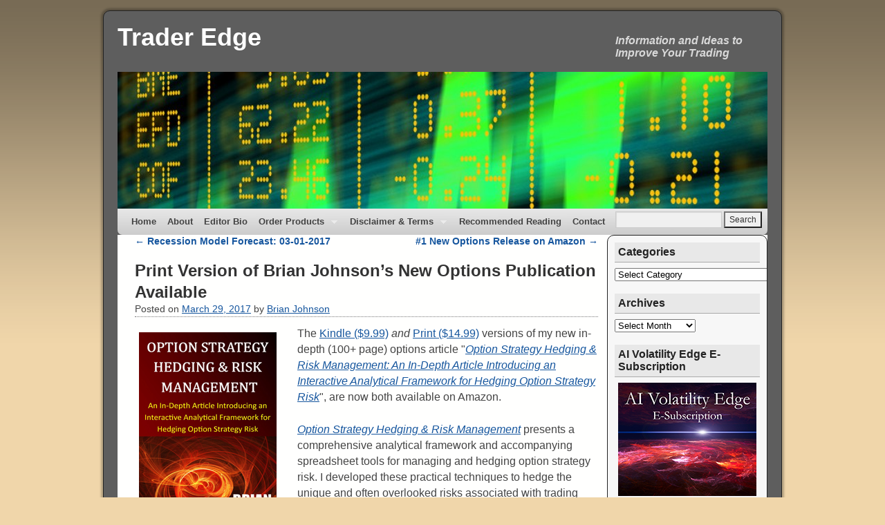

--- FILE ---
content_type: text/html; charset=UTF-8
request_url: https://traderedge.net/2017/03/29/print-version-of-brian-johnsons-new-options-publication-available-2/
body_size: 13227
content:
<!DOCTYPE html>
<html lang="en">
<head>
<meta charset="UTF-8" />
<title>Print Version of Brian Johnson&#8217;s New Options Publication Available | Trader Edge</title>
<link rel="profile" href="https://gmpg.org/xfn/11" />
<link rel="stylesheet" type="text/css" media="all" href="https://traderedge.net/wp-content/themes/weaver/style.css" />
<link rel="pingback" href="https://traderedge.net/xmlrpc.php" />
<link rel='dns-prefetch' href='//s.w.org' />
<link rel="alternate" type="application/rss+xml" title="Trader Edge &raquo; Feed" href="https://traderedge.net/feed/" />
<link rel="alternate" type="application/rss+xml" title="Trader Edge &raquo; Comments Feed" href="https://traderedge.net/comments/feed/" />
<link rel="alternate" type="application/rss+xml" title="Trader Edge &raquo; Print Version of Brian Johnson&#8217;s New Options Publication Available Comments Feed" href="https://traderedge.net/2017/03/29/print-version-of-brian-johnsons-new-options-publication-available-2/feed/" />
<!-- This site uses the Google Analytics by MonsterInsights plugin v7.13.0 - Using Analytics tracking - https://www.monsterinsights.com/ -->
<script type="text/javascript" data-cfasync="false">
    (window.gaDevIds=window.gaDevIds||[]).push("dZGIzZG");
	var mi_version         = '7.13.0';
	var mi_track_user      = true;
	var mi_no_track_reason = '';
	
	var disableStr = 'ga-disable-UA-30342491-1';

	/* Function to detect opted out users */
	function __gaTrackerIsOptedOut() {
		return document.cookie.indexOf(disableStr + '=true') > -1;
	}

	/* Disable tracking if the opt-out cookie exists. */
	if ( __gaTrackerIsOptedOut() ) {
		window[disableStr] = true;
	}

	/* Opt-out function */
	function __gaTrackerOptout() {
	  document.cookie = disableStr + '=true; expires=Thu, 31 Dec 2099 23:59:59 UTC; path=/';
	  window[disableStr] = true;
	}

	if ( 'undefined' === typeof gaOptout ) {
		function gaOptout() {
			__gaTrackerOptout();
		}
	}
	
	if ( mi_track_user ) {
		(function(i,s,o,g,r,a,m){i['GoogleAnalyticsObject']=r;i[r]=i[r]||function(){
			(i[r].q=i[r].q||[]).push(arguments)},i[r].l=1*new Date();a=s.createElement(o),
			m=s.getElementsByTagName(o)[0];a.async=1;a.src=g;m.parentNode.insertBefore(a,m)
		})(window,document,'script','//www.google-analytics.com/analytics.js','__gaTracker');

		__gaTracker('create', 'UA-30342491-1', 'auto');
		__gaTracker('set', 'forceSSL', true);
		__gaTracker('send','pageview');
	} else {
		console.log( "" );
		(function() {
			/* https://developers.google.com/analytics/devguides/collection/analyticsjs/ */
			var noopfn = function() {
				return null;
			};
			var noopnullfn = function() {
				return null;
			};
			var Tracker = function() {
				return null;
			};
			var p = Tracker.prototype;
			p.get = noopfn;
			p.set = noopfn;
			p.send = noopfn;
			var __gaTracker = function() {
				var len = arguments.length;
				if ( len === 0 ) {
					return;
				}
				var f = arguments[len-1];
				if ( typeof f !== 'object' || f === null || typeof f.hitCallback !== 'function' ) {
					console.log( 'Not running function __gaTracker(' + arguments[0] + " ....) because you are not being tracked. " + mi_no_track_reason );
					return;
				}
				try {
					f.hitCallback();
				} catch (ex) {

				}
			};
			__gaTracker.create = function() {
				return new Tracker();
			};
			__gaTracker.getByName = noopnullfn;
			__gaTracker.getAll = function() {
				return [];
			};
			__gaTracker.remove = noopfn;
			window['__gaTracker'] = __gaTracker;
					})();
		}
</script>
<!-- / Google Analytics by MonsterInsights -->
		<script type="text/javascript">
			window._wpemojiSettings = {"baseUrl":"https:\/\/s.w.org\/images\/core\/emoji\/12.0.0-1\/72x72\/","ext":".png","svgUrl":"https:\/\/s.w.org\/images\/core\/emoji\/12.0.0-1\/svg\/","svgExt":".svg","source":{"concatemoji":"https:\/\/traderedge.net\/wp-includes\/js\/wp-emoji-release.min.js?ver=7a89c51bf4bbdb3f2cab63fa9a322dd3"}};
			!function(e,a,t){var n,r,o,i=a.createElement("canvas"),p=i.getContext&&i.getContext("2d");function s(e,t){var a=String.fromCharCode;p.clearRect(0,0,i.width,i.height),p.fillText(a.apply(this,e),0,0);e=i.toDataURL();return p.clearRect(0,0,i.width,i.height),p.fillText(a.apply(this,t),0,0),e===i.toDataURL()}function c(e){var t=a.createElement("script");t.src=e,t.defer=t.type="text/javascript",a.getElementsByTagName("head")[0].appendChild(t)}for(o=Array("flag","emoji"),t.supports={everything:!0,everythingExceptFlag:!0},r=0;r<o.length;r++)t.supports[o[r]]=function(e){if(!p||!p.fillText)return!1;switch(p.textBaseline="top",p.font="600 32px Arial",e){case"flag":return s([55356,56826,55356,56819],[55356,56826,8203,55356,56819])?!1:!s([55356,57332,56128,56423,56128,56418,56128,56421,56128,56430,56128,56423,56128,56447],[55356,57332,8203,56128,56423,8203,56128,56418,8203,56128,56421,8203,56128,56430,8203,56128,56423,8203,56128,56447]);case"emoji":return!s([55357,56424,55356,57342,8205,55358,56605,8205,55357,56424,55356,57340],[55357,56424,55356,57342,8203,55358,56605,8203,55357,56424,55356,57340])}return!1}(o[r]),t.supports.everything=t.supports.everything&&t.supports[o[r]],"flag"!==o[r]&&(t.supports.everythingExceptFlag=t.supports.everythingExceptFlag&&t.supports[o[r]]);t.supports.everythingExceptFlag=t.supports.everythingExceptFlag&&!t.supports.flag,t.DOMReady=!1,t.readyCallback=function(){t.DOMReady=!0},t.supports.everything||(n=function(){t.readyCallback()},a.addEventListener?(a.addEventListener("DOMContentLoaded",n,!1),e.addEventListener("load",n,!1)):(e.attachEvent("onload",n),a.attachEvent("onreadystatechange",function(){"complete"===a.readyState&&t.readyCallback()})),(n=t.source||{}).concatemoji?c(n.concatemoji):n.wpemoji&&n.twemoji&&(c(n.twemoji),c(n.wpemoji)))}(window,document,window._wpemojiSettings);
		</script>
		<style type="text/css">
img.wp-smiley,
img.emoji {
	display: inline !important;
	border: none !important;
	box-shadow: none !important;
	height: 1em !important;
	width: 1em !important;
	margin: 0 .07em !important;
	vertical-align: -0.1em !important;
	background: none !important;
	padding: 0 !important;
}
</style>
	<link rel='stylesheet' id='weaver-style-sheet-css'  href='https://traderedge.net/wp-content/uploads/weaver-subthemes/style-weaver.css?ver=200' type='text/css' media='all' />
<link rel='stylesheet' id='wp-block-library-css'  href='https://traderedge.net/wp-includes/css/dist/block-library/style.min.css?ver=7a89c51bf4bbdb3f2cab63fa9a322dd3' type='text/css' media='all' />
<link rel='stylesheet' id='wpdm-font-awesome-css'  href='https://traderedge.net/wp-content/plugins/download-manager/assets/fontawesome/css/all.min.css?ver=7a89c51bf4bbdb3f2cab63fa9a322dd3' type='text/css' media='all' />
<link rel='stylesheet' id='wpdm-front-bootstrap-css'  href='https://traderedge.net/wp-content/plugins/download-manager/assets/bootstrap/css/bootstrap.min.css?ver=7a89c51bf4bbdb3f2cab63fa9a322dd3' type='text/css' media='all' />
<link rel='stylesheet' id='wpdm-front-css'  href='https://traderedge.net/wp-content/plugins/download-manager/assets/css/front.css?ver=7a89c51bf4bbdb3f2cab63fa9a322dd3' type='text/css' media='all' />
<link rel='stylesheet' id='monsterinsights-popular-posts-style-css'  href='https://traderedge.net/wp-content/plugins/google-analytics-for-wordpress/assets/css/frontend.min.css?ver=7.13.0' type='text/css' media='all' />
<link rel='stylesheet' id='addtoany-css'  href='https://traderedge.net/wp-content/plugins/add-to-any/addtoany.min.css?ver=1.15' type='text/css' media='all' />
<script>if (document.location.protocol != "https:") {document.location = document.URL.replace(/^http:/i, "https:");}</script><script type='text/javascript' src='https://traderedge.net/wp-includes/js/jquery/jquery.js?ver=1.12.4-wp'></script>
<script type='text/javascript' src='https://traderedge.net/wp-includes/js/jquery/jquery-migrate.min.js?ver=1.4.1'></script>
<script type='text/javascript' src='https://traderedge.net/wp-content/themes/weaver/js/superfish/hoverIntent.js?ver=7a89c51bf4bbdb3f2cab63fa9a322dd3'></script>
<script type='text/javascript' src='https://traderedge.net/wp-content/themes/weaver/js/superfish/superfish.js?ver=7a89c51bf4bbdb3f2cab63fa9a322dd3'></script>
<script type='text/javascript'>
/* <![CDATA[ */
var monsterinsights_frontend = {"js_events_tracking":"true","download_extensions":"doc,pdf,ppt,zip,xls,docx,pptx,xlsx","inbound_paths":"[]","home_url":"https:\/\/traderedge.net","hash_tracking":"false"};
/* ]]> */
</script>
<script type='text/javascript' src='https://traderedge.net/wp-content/plugins/google-analytics-for-wordpress/assets/js/frontend.min.js?ver=7.13.0'></script>
<script type='text/javascript' src='https://traderedge.net/wp-content/plugins/add-to-any/addtoany.min.js?ver=1.1'></script>
<script type='text/javascript' src='https://traderedge.net/wp-content/plugins/download-manager/assets/bootstrap/js/bootstrap.bundle.min.js?ver=7a89c51bf4bbdb3f2cab63fa9a322dd3'></script>
<script type='text/javascript'>
/* <![CDATA[ */
var wpdm_url = {"home":"https:\/\/traderedge.net\/","site":"https:\/\/traderedge.net\/","ajax":"https:\/\/traderedge.net\/wp-admin\/admin-ajax.php"};
var wpdm_asset = {"spinner":"<i class=\"fas fa-sun fa-spin\"><\/i>"};
/* ]]> */
</script>
<script type='text/javascript' src='https://traderedge.net/wp-content/plugins/download-manager/assets/js/front.js?ver=3.1.11'></script>
<script type='text/javascript' src='https://traderedge.net/wp-content/plugins/download-manager/assets/js/chosen.jquery.min.js?ver=7a89c51bf4bbdb3f2cab63fa9a322dd3'></script>
<link rel='https://api.w.org/' href='https://traderedge.net/wp-json/' />
<link rel="EditURI" type="application/rsd+xml" title="RSD" href="https://traderedge.net/xmlrpc.php?rsd" />
<link rel="wlwmanifest" type="application/wlwmanifest+xml" href="https://traderedge.net/wp-includes/wlwmanifest.xml" /> 
<link rel='prev' title='Recession Model Forecast: 03-01-2017' href='https://traderedge.net/2017/03/27/recession-model-forecast-03-01-2017/' />
<link rel='next' title='#1 New Options Release on Amazon' href='https://traderedge.net/2017/03/31/1-new-options-release-on-amazon/' />

<link rel='shortlink' href='https://traderedge.net/?p=7684' />
<link rel="alternate" type="application/json+oembed" href="https://traderedge.net/wp-json/oembed/1.0/embed?url=https%3A%2F%2Ftraderedge.net%2F2017%2F03%2F29%2Fprint-version-of-brian-johnsons-new-options-publication-available-2%2F" />
<link rel="alternate" type="text/xml+oembed" href="https://traderedge.net/wp-json/oembed/1.0/embed?url=https%3A%2F%2Ftraderedge.net%2F2017%2F03%2F29%2Fprint-version-of-brian-johnsons-new-options-publication-available-2%2F&#038;format=xml" />

<script data-cfasync="false">
window.a2a_config=window.a2a_config||{};a2a_config.callbacks=[];a2a_config.overlays=[];a2a_config.templates={};
(function(d,s,a,b){a=d.createElement(s);b=d.getElementsByTagName(s)[0];a.async=1;a.src="https://static.addtoany.com/menu/page.js";b.parentNode.insertBefore(a,b);})(document,"script");
</script>

        <script>
            var wpdm_site_url = 'https://traderedge.net/';
            var wpdm_home_url = 'https://traderedge.net/';
            var ajax_url = 'https://traderedge.net/wp-admin/admin-ajax.php';
            var wpdm_ajax_url = 'https://traderedge.net/wp-admin/admin-ajax.php';
            var wpdm_ajax_popup = '0';
        </script>
        <style>
            .wpdm-download-link.btn.btn-primary.{
                border-radius: 4px;
            }
        </style>


        <style data-context="foundation-flickity-css">/*! Flickity v2.0.2
http://flickity.metafizzy.co
---------------------------------------------- */.flickity-enabled{position:relative}.flickity-enabled:focus{outline:0}.flickity-viewport{overflow:hidden;position:relative;height:100%}.flickity-slider{position:absolute;width:100%;height:100%}.flickity-enabled.is-draggable{-webkit-tap-highlight-color:transparent;tap-highlight-color:transparent;-webkit-user-select:none;-moz-user-select:none;-ms-user-select:none;user-select:none}.flickity-enabled.is-draggable .flickity-viewport{cursor:move;cursor:-webkit-grab;cursor:grab}.flickity-enabled.is-draggable .flickity-viewport.is-pointer-down{cursor:-webkit-grabbing;cursor:grabbing}.flickity-prev-next-button{position:absolute;top:50%;width:44px;height:44px;border:none;border-radius:50%;background:#fff;background:hsla(0,0%,100%,.75);cursor:pointer;-webkit-transform:translateY(-50%);transform:translateY(-50%)}.flickity-prev-next-button:hover{background:#fff}.flickity-prev-next-button:focus{outline:0;box-shadow:0 0 0 5px #09f}.flickity-prev-next-button:active{opacity:.6}.flickity-prev-next-button.previous{left:10px}.flickity-prev-next-button.next{right:10px}.flickity-rtl .flickity-prev-next-button.previous{left:auto;right:10px}.flickity-rtl .flickity-prev-next-button.next{right:auto;left:10px}.flickity-prev-next-button:disabled{opacity:.3;cursor:auto}.flickity-prev-next-button svg{position:absolute;left:20%;top:20%;width:60%;height:60%}.flickity-prev-next-button .arrow{fill:#333}.flickity-page-dots{position:absolute;width:100%;bottom:-25px;padding:0;margin:0;list-style:none;text-align:center;line-height:1}.flickity-rtl .flickity-page-dots{direction:rtl}.flickity-page-dots .dot{display:inline-block;width:10px;height:10px;margin:0 8px;background:#333;border-radius:50%;opacity:.25;cursor:pointer}.flickity-page-dots .dot.is-selected{opacity:1}</style><style data-context="foundation-slideout-css">.slideout-menu{position:fixed;left:0;top:0;bottom:0;right:auto;z-index:0;width:256px;overflow-y:auto;-webkit-overflow-scrolling:touch;display:none}.slideout-menu.pushit-right{left:auto;right:0}.slideout-panel{position:relative;z-index:1;will-change:transform}.slideout-open,.slideout-open .slideout-panel,.slideout-open body{overflow:hidden}.slideout-open .slideout-menu{display:block}.pushit{display:none}</style>
<!-- This site is using Weaver 2.2.9 subtheme: My Saved Theme -->
<meta name="description" content=" Trader Edge -  " />
<meta name="keywords" content="Trader Edge blog, Trader Edge" />
<!-- Add your own CSS snippets between the style tags. -->
<style type="text/css">
</style>
<!--[if lte IE 7]>
<style type="text/css" media="screen">
div.menu { display:inline !important;}
.menu-add, .menu-add-left {margin-top:-4px !important;}
</style>
<![endif]-->
<!--[if lte IE 8]>
<style type="text/css" media="screen">
#primary, #secondary, #altleft, #altright, #ttw-top-widget, #ttw-bot-widget,
  #ttw-site-top-widget, #ttw-site-bot-widget, #per-page-widget, #wrapper {
  behavior: url(https://traderedge.net/wp-content/themes/weaver/js/PIE/PIE.php); position:relative; }
</style>
<![endif]-->

<!-- End of Weaver options -->
<style type="text/css" id="custom-background-css">
body.custom-background { background-color: #f0d6aa; }
</style>
				<script type="text/javascript" >
				window.ga=window.ga||function(){(ga.q=ga.q||[]).push(arguments)};ga.l=+new Date;
				ga('create', 'UA-30342491-1', 'auto');
				// Plugins
				
				ga('send', 'pageview');
			</script>
			<script async src="https://www.google-analytics.com/analytics.js"></script>
			<style>.ios7.web-app-mode.has-fixed header{ background-color: rgba(3,122,221,.88);}</style><meta name="generator" content="WordPress Download Manager 3.1.11" />
            <style>
                                @import url('https://fonts.googleapis.com/css?family=Rubik:400,500');
                


                .w3eden .fetfont,
                .w3eden .btn,
                .w3eden .btn.wpdm-front h3.title,
                .w3eden .wpdm-social-lock-box .IN-widget a span:last-child,
                .w3eden #xfilelist .panel-heading,
                .w3eden .wpdm-frontend-tabs a,
                .w3eden .alert:before,
                .w3eden .panel .panel-heading,
                .w3eden .discount-msg,
                .w3eden .panel.dashboard-panel h3,
                .w3eden #wpdm-dashboard-sidebar .list-group-item,
                .w3eden #package-description .wp-switch-editor,
                .w3eden .w3eden.author-dashbboard .nav.nav-tabs li a,
                .w3eden .wpdm_cart thead th,
                .w3eden #csp .list-group-item,
                .w3eden .modal-title {
                    font-family: Rubik, -apple-system, BlinkMacSystemFont, "Segoe UI", Roboto, Helvetica, Arial, sans-serif, "Apple Color Emoji", "Segoe UI Emoji", "Segoe UI Symbol";
                    text-transform: uppercase;
                    font-weight: 500;
                }
                .w3eden #csp .list-group-item{
                    text-transform: unset;
                }
            </style>
                    <style>

            :root{
                --color-primary: #4a8eff;
                --color-primary-rgb: 74, 142, 255;
                --color-primary-hover: #4a8eff;
                --color-primary-active: #4a8eff;
                --color-secondary: #4a8eff;
                --color-secondary-rgb: 74, 142, 255;
                --color-secondary-hover: #4a8eff;
                --color-secondary-active: #4a8eff;
                --color-success: #18ce0f;
                --color-success-rgb: 24, 206, 15;
                --color-success-hover: #4a8eff;
                --color-success-active: #4a8eff;
                --color-info: #2CA8FF;
                --color-info-rgb: 44, 168, 255;
                --color-info-hover: #2CA8FF;
                --color-info-active: #2CA8FF;
                --color-warning: #f29e0f;
                --color-warning-rgb: 242, 158, 15;
                --color-warning-hover: orange;
                --color-warning-active: orange;
                --color-danger: #ff5062;
                --color-danger-rgb: 255, 80, 98;
                --color-danger-hover: #ff5062;
                --color-danger-active: #ff5062;
                --color-green: #30b570;
                --color-blue: #0073ff;
                --color-purple: #8557D3;
                --color-red: #ff5062;
                --color-muted: rgba(69, 89, 122, 0.6);
                --wpdm-font: Rubik, -apple-system, BlinkMacSystemFont, "Segoe UI", Roboto, Helvetica, Arial, sans-serif, "Apple Color Emoji", "Segoe UI Emoji", "Segoe UI Symbol";
            }
            .wpdm-download-link.btn.btn-primary{
                border-radius: 4px;
            }


        </style>
        <script>
jQuery(function(){jQuery('ul.sf-menu').superfish({animation: {opacity:'show',height:'show'}, speed: 'fast'});});
</script>
</head>

<body data-rsssl=1 class="post-template-default single single-post postid-7684 single-format-standard custom-background">
<div id="wrapper" class="hfeed">
    <div id="header">
    	<div id="masthead">
		<div id="ttw-site-logo"></div>
		<div id="ttw-site-logo-link" onclick="location.href='https://traderedge.net/';" style="cursor:pointer;"></div>
		<div id="site-title" >
		    <span>
			<a href="https://traderedge.net/" title="Trader Edge" rel="home">Trader Edge</a>
		    </span>
		</div>
		<div id="site-description" >Information and Ideas to Improve Your Trading</div>
		<div class="skip-link screen-reader-text"><a href="#content" title="Skip to content">Skip to content</a></div>

	    <div id="branding" role="banner">
			<img src="https://traderedge.net/wp-content/uploads/2012/03/cropped-canstockphoto3049215.jpg" width="940" height="198" alt="Trader Edge" />
	    </div><!-- #branding -->
	    		<div id="nav-bottom-menu"><div id="access" role="navigation">
<div class="menu"><ul class="sf-menu"><li ><a href="https://traderedge.net/">Home</a></li><li class="page_item page-item-2"><a href="https://traderedge.net/about/">About</a></li><li class="page_item page-item-38"><a href="https://traderedge.net/editor-bio/">Editor Bio</a></li><li class="page_item page-item-4422 page_item_has_children"><a href="https://traderedge.net/order/">Order Products</a><ul class='children'><li class="page_item page-item-4414 page_item_has_children"><a href="https://traderedge.net/order/aar-strategy/">AAR Strategy</a><ul class='children'><li class="page_item page-item-4408"><a href="https://traderedge.net/order/aar-strategy/aar-subscribers-only/">AAR Subscribers</a></li></ul></li><li class="page_item page-item-8555 page_item_has_children"><a href="https://traderedge.net/order/aive/">AI Volatility Edge</a><ul class='children'><li class="page_item page-item-8562"><a href="https://traderedge.net/order/aive/aive-subscribers/">AIVE Subscribers</a></li></ul></li><li class="page_item page-item-7384 page_item_has_children"><a href="https://traderedge.net/order/ois-universal-filter/">OIS Universal Filter</a><ul class='children'><li class="page_item page-item-7386"><a href="https://traderedge.net/order/ois-universal-filter/oisuf-subscribers/">OISUF Subscribers</a></li></ul></li><li class="page_item page-item-4431"><a href="https://traderedge.net/order/welcome-premium-members/">Welcome Premium Members</a></li></ul></li><li class="page_item page-item-36 page_item_has_children"><a href="https://traderedge.net/disclaimer-terms/">Disclaimer &#038; Terms</a><ul class='children'><li class="page_item page-item-12"><a href="https://traderedge.net/disclaimer-terms/comment-policy/">Comment Policy</a></li></ul></li><li class="page_item page-item-5401"><a href="https://traderedge.net/recommended-reading/">Recommended Reading</a></li><li class="page_item page-item-111"><a href="https://traderedge.net/contact/">Contact</a></li></ul></div><div class="menu-add"><span style="padding-bottom:10px !important;margin-top:4px;padding-right:4px;display:inline-block;"><form role="search" method="get" id="searchform" class="searchform" action="https://traderedge.net/">
				<div>
					<label class="screen-reader-text" for="s">Search for:</label>
					<input type="text" value="" name="s" id="s" />
					<input type="submit" id="searchsubmit" value="Search" />
				</div>
			</form></span></div>		</div></div><!-- #access -->
		
	</div><!-- #masthead -->
    </div><!-- #header -->


    <div id="main">
<div id="container" class="single-page">

        	    <div id="content" role="main">


		<div id="nav-above" class="navigation">
		    <div class="nav-previous"><a href="https://traderedge.net/2017/03/27/recession-model-forecast-03-01-2017/" rel="prev"><span class="meta-nav">&larr;</span> Recession Model Forecast: 03-01-2017</a></div>
		    <div class="nav-next"><a href="https://traderedge.net/2017/03/31/1-new-options-release-on-amazon/" rel="next">#1 New Options Release on Amazon <span class="meta-nav">&rarr;</span></a></div>
		</div><!-- #nav-above -->

		<div id="post-7684" class="post-7684 post type-post status-publish format-standard hentry category-futures category-options category-recommended-reading category-risk-management tag-brian-johnson tag-futures-2 tag-hedging tag-option-strategy tag-option-strategy-hedging-risk-management tag-options-2 tag-risk-management-2">
		    <h2 class="entry-title">	<a href="https://traderedge.net/2017/03/29/print-version-of-brian-johnsons-new-options-publication-available-2/" title="Permalink to Print Version of Brian Johnson&#8217;s New Options Publication Available" rel="bookmark">Print Version of Brian Johnson&#8217;s New Options Publication Available</a>
</h2>

			        <div class="entry-meta">
<span class="meta-prep meta-prep-author">Posted on</span> <a href="https://traderedge.net/2017/03/29/print-version-of-brian-johnsons-new-options-publication-available-2/" title="1:28 PM" rel="bookmark"><span class="entry-date">March 29, 2017</span></a> <span class="meta-sep">by</span> <span class="author vcard"><a class="url fn n" href="https://traderedge.net/author/bdjgd1/" title="View all posts by Brian Johnson" rel="author">Brian Johnson</a></span>
        </div><!-- .entry-meta -->

			<div class="entry-content">
			    <p><a href="http://amzn.to/2nDybBk" target="_blank"><img class="alignleft size-full wp-image-7663" src="https://traderedge.net/wp-content/uploads/2017/03/OSHRM200x300.jpg" alt="OSHRM200x300" width="199" height="300" /></a>The <a href="http://amzn.to/2nDybBk" target="_blank">Kindle ($9.99)</a> <em>and</em> <a href="http://amzn.to/2mPYIfm" target="_blank">Print ($14.99)</a> versions of my new in-depth (100+ page) options article "<a href="http://amzn.to/2nDybBk" target="_blank"><em>Option Strategy Hedging &amp; Risk Management: An In-Depth Article Introducing an Interactive Analytical Framework for Hedging Option Strategy Risk</em></a>", are now both available on Amazon.</p>
<p><a href="http://amzn.to/2nDybBk" target="_blank"><i>Option Strategy Hedging &amp; Risk Management</i></a> presents a comprehensive analytical framework and accompanying spreadsheet tools for managing and hedging option strategy risk. I developed these practical techniques to hedge the unique and often overlooked risks associated with trading option strategies. These revolutionary new tools can be applied to <i>any</i> option strategy, in <i>any</i> market environment.</p>
<p>If you enjoy the article, please take a few minutes to provide a brief review on Amazon. It would be greatly appreciated. Thank you.</p>
<p>Brian Johnson</p>
<p>Copyright 2017 Trading Insights, LLC. All rights reserved.</p>
<div class="addtoany_share_save_container addtoany_content addtoany_content_bottom"><div class="a2a_kit a2a_kit_size_32 addtoany_list" data-a2a-url="https://traderedge.net/2017/03/29/print-version-of-brian-johnsons-new-options-publication-available-2/" data-a2a-title="Print Version of Brian Johnson’s New Options Publication Available"><a class="a2a_dd addtoany_share_save addtoany_share" href="https://www.addtoany.com/share"><img src="https://static.addtoany.com/buttons/share_save_256_24.png" alt="Share"></a></div></div><div class="clear-cols"></div>			    			</div><!-- .entry-content -->

		<div id="entry-author-info">
		    <div id="author-avatar">
					    </div><!-- #author-avatar -->
		    <div id="author-description">
			<h2>About Brian Johnson</h2>
			I have been an investment professional for over 30 years.  I worked as a fixed income portfolio manager, personally managing over $13 billion in assets for institutional clients.  I was also the President of a financial consulting and software development firm, developing artificial intelligence based forecasting and risk management systems for institutional investment managers.  

I am now a full-time proprietary trader in options, futures, stocks, and ETFs using both algorithmic and discretionary trading strategies.

In addition to my professional investment experience, I designed and taught courses in financial derivatives for both MBA and undergraduate business programs on a part-time basis for a number of years. I have also written four books on options and derivative strategies.			<div id="author-link">
			    <a href="https://traderedge.net/author/bdjgd1/">
				View all posts by Brian Johnson <span class="meta-nav">&rarr;</span>			    </a>
			</div><!-- #author-link	-->
		    </div><!-- #author-description -->
		</div><!-- #entry-author-info -->

		<div class="entry-utility">
		    This entry was posted in <a href="https://traderedge.net/category/futures/" rel="category tag">Futures</a>, <a href="https://traderedge.net/category/options/" rel="category tag">Options</a>, <a href="https://traderedge.net/category/recommended-reading/" rel="category tag">Recommended Reading</a>, <a href="https://traderedge.net/category/risk-management/" rel="category tag">Risk Management</a> and tagged <a href="https://traderedge.net/tag/brian-johnson/" rel="tag">Brian Johnson</a>, <a href="https://traderedge.net/tag/futures-2/" rel="tag">futures</a>, <a href="https://traderedge.net/tag/hedging/" rel="tag">Hedging</a>, <a href="https://traderedge.net/tag/option-strategy/" rel="tag">option strategy</a>, <a href="https://traderedge.net/tag/option-strategy-hedging-risk-management/" rel="tag">Option Strategy Hedging &amp; Risk Management</a>, <a href="https://traderedge.net/tag/options-2/" rel="tag">options</a>, <a href="https://traderedge.net/tag/risk-management-2/" rel="tag">risk management</a>. Bookmark the <a href="https://traderedge.net/2017/03/29/print-version-of-brian-johnsons-new-options-publication-available-2/" title="Permalink to Print Version of Brian Johnson&#8217;s New Options Publication Available" rel="bookmark">permalink</a>.		</div><!-- .entry-utility -->
		</div><!-- #post-## -->

		<div id="nav-below" class="navigation">
		    <div class="nav-previous"><a href="https://traderedge.net/2017/03/27/recession-model-forecast-03-01-2017/" rel="prev"><span class="meta-nav">&larr;</span> Recession Model Forecast: 03-01-2017</a></div>
		    <div class="nav-next"><a href="https://traderedge.net/2017/03/31/1-new-options-release-on-amazon/" rel="next">#1 New Options Release on Amazon <span class="meta-nav">&rarr;</span></a></div>
		</div><!-- #nav-below -->

		
			<div id="comments">




	<div id="respond" class="comment-respond">
		<h3 id="reply-title" class="comment-reply-title">Leave a Reply <small><a rel="nofollow" id="cancel-comment-reply-link" href="/2017/03/29/print-version-of-brian-johnsons-new-options-publication-available-2/#respond" style="display:none;">Cancel reply</a></small></h3>			<form action="https://traderedge.net/wp-comments-post.php" method="post" id="commentform" class="comment-form">
				<p class="comment-notes"><span id="email-notes">Your email address will not be published.</span> Required fields are marked <span class="required">*</span></p><p class="comment-form-comment"><label for="comment">Comment</label> <textarea id="comment" name="comment" cols="45" rows="8" maxlength="65525" required="required"></textarea></p><p class="comment-form-author"><label for="author">Name <span class="required">*</span></label> <input id="author" name="author" type="text" value="" size="30" maxlength="245" required='required' /></p>
<p class="comment-form-email"><label for="email">Email <span class="required">*</span></label> <input id="email" name="email" type="text" value="" size="30" maxlength="100" aria-describedby="email-notes" required='required' /></p>
<p class="comment-form-url"><label for="url">Website</label> <input id="url" name="url" type="text" value="" size="30" maxlength="200" /></p>
<p class="form-submit"><input name="submit" type="submit" id="submit" class="submit" value="Post Comment" /> <input type='hidden' name='comment_post_ID' value='7684' id='comment_post_ID' />
<input type='hidden' name='comment_parent' id='comment_parent' value='0' />
</p><p style="display: none;"><input type="hidden" id="akismet_comment_nonce" name="akismet_comment_nonce" value="ec3e052670" /></p><p style="display: none;"><input type="hidden" id="ak_js" name="ak_js" value="115"/></p>			</form>
			</div><!-- #respond -->
	
</div><!-- #comments -->


	    </div><!-- #content -->
	    	</div><!-- #container -->

	<div id="primary" class="widget-area" role="complementary">
	    <ul class="xoxo">
<li id="categories-2" class="widget-container widget_categories"><h3 class="widget-title">Categories</h3><form action="https://traderedge.net" method="get"><label class="screen-reader-text" for="cat">Categories</label><select  name='cat' id='cat' class='postform' >
	<option value='-1'>Select Category</option>
	<option class="level-0" value="213">11 Rules to Improve Your Trading</option>
	<option class="level-0" value="726">AI Volatility Edge</option>
	<option class="level-0" value="227">AmiBroker Code</option>
	<option class="level-0" value="547">Article Links &#8211; External</option>
	<option class="level-0" value="386">Asset Allocation Rotational (AAR) Strategy</option>
	<option class="level-0" value="24">COT Analysis</option>
	<option class="level-0" value="602">Earnings</option>
	<option class="level-0" value="10">Economic Indicators</option>
	<option class="level-0" value="500">Equity Market Snapshot</option>
	<option class="level-0" value="108">Fundamental Analysis</option>
	<option class="level-0" value="5">Futures</option>
	<option class="level-0" value="315">GDP Forecasting Model</option>
	<option class="level-0" value="728">Implied Volatility</option>
	<option class="level-0" value="25">In-Depth Article</option>
	<option class="level-0" value="87">Market Breadth</option>
	<option class="level-0" value="6">Market Commentary</option>
	<option class="level-0" value="154">Market Sentiment</option>
	<option class="level-0" value="23">Market Timing</option>
	<option class="level-0" value="316">NFP Forecasting Model</option>
	<option class="level-0" value="664">OIS Universal Filter</option>
	<option class="level-0" value="665">Option Income Strategy Trade Filters</option>
	<option class="level-0" value="727">Option Volatility</option>
	<option class="level-0" value="4">Options</option>
	<option class="level-0" value="245">Recession Forecasting Model</option>
	<option class="level-0" value="453">Recommended Reading</option>
	<option class="level-0" value="86">Relative Strength</option>
	<option class="level-0" value="12">Risk Management</option>
	<option class="level-0" value="73">Seasonal Tools</option>
	<option class="level-0" value="93">Security Selection</option>
	<option class="level-0" value="96">Stock Investor Pro</option>
	<option class="level-0" value="94">Stock Screens</option>
	<option class="level-0" value="7">Stocks &amp; ETFs</option>
	<option class="level-0" value="9">Strategy Development</option>
	<option class="level-0" value="124">Summary Market Indicator Score</option>
	<option class="level-0" value="88">SWAMI Charts</option>
	<option class="level-0" value="13">Technical Analysis</option>
	<option class="level-0" value="11">Trade Analysis</option>
	<option class="level-0" value="737">Trading Option Volatility</option>
	<option class="level-0" value="1">Uncategorized</option>
	<option class="level-0" value="534">Video</option>
	<option class="level-0" value="729">Volatility Forecast</option>
	<option class="level-0" value="8">Welcome</option>
	<option class="level-0" value="95">Zacks</option>
</select>
</form>
<script type='text/javascript'>
/* <![CDATA[ */
(function() {
	var dropdown = document.getElementById( "cat" );
	function onCatChange() {
		if ( dropdown.options[ dropdown.selectedIndex ].value > 0 ) {
			dropdown.parentNode.submit();
		}
	}
	dropdown.onchange = onCatChange;
})();
/* ]]> */
</script>

			</li><li id="archives-2" class="widget-container widget_archive"><h3 class="widget-title">Archives</h3>		<label class="screen-reader-text" for="archives-dropdown-2">Archives</label>
		<select id="archives-dropdown-2" name="archive-dropdown">
			
			<option value="">Select Month</option>
				<option value='https://traderedge.net/2022/10/'> October 2022 </option>
	<option value='https://traderedge.net/2022/04/'> April 2022 </option>
	<option value='https://traderedge.net/2021/08/'> August 2021 </option>
	<option value='https://traderedge.net/2021/03/'> March 2021 </option>
	<option value='https://traderedge.net/2021/01/'> January 2021 </option>
	<option value='https://traderedge.net/2020/12/'> December 2020 </option>
	<option value='https://traderedge.net/2020/11/'> November 2020 </option>
	<option value='https://traderedge.net/2020/10/'> October 2020 </option>
	<option value='https://traderedge.net/2020/09/'> September 2020 </option>
	<option value='https://traderedge.net/2020/08/'> August 2020 </option>
	<option value='https://traderedge.net/2020/07/'> July 2020 </option>
	<option value='https://traderedge.net/2020/06/'> June 2020 </option>
	<option value='https://traderedge.net/2020/05/'> May 2020 </option>
	<option value='https://traderedge.net/2020/04/'> April 2020 </option>
	<option value='https://traderedge.net/2020/03/'> March 2020 </option>
	<option value='https://traderedge.net/2020/02/'> February 2020 </option>
	<option value='https://traderedge.net/2020/01/'> January 2020 </option>
	<option value='https://traderedge.net/2019/12/'> December 2019 </option>
	<option value='https://traderedge.net/2019/11/'> November 2019 </option>
	<option value='https://traderedge.net/2019/10/'> October 2019 </option>
	<option value='https://traderedge.net/2019/09/'> September 2019 </option>
	<option value='https://traderedge.net/2019/08/'> August 2019 </option>
	<option value='https://traderedge.net/2019/07/'> July 2019 </option>
	<option value='https://traderedge.net/2019/06/'> June 2019 </option>
	<option value='https://traderedge.net/2019/05/'> May 2019 </option>
	<option value='https://traderedge.net/2019/04/'> April 2019 </option>
	<option value='https://traderedge.net/2019/03/'> March 2019 </option>
	<option value='https://traderedge.net/2019/02/'> February 2019 </option>
	<option value='https://traderedge.net/2019/01/'> January 2019 </option>
	<option value='https://traderedge.net/2018/12/'> December 2018 </option>
	<option value='https://traderedge.net/2018/11/'> November 2018 </option>
	<option value='https://traderedge.net/2018/10/'> October 2018 </option>
	<option value='https://traderedge.net/2018/09/'> September 2018 </option>
	<option value='https://traderedge.net/2018/08/'> August 2018 </option>
	<option value='https://traderedge.net/2018/07/'> July 2018 </option>
	<option value='https://traderedge.net/2018/06/'> June 2018 </option>
	<option value='https://traderedge.net/2018/05/'> May 2018 </option>
	<option value='https://traderedge.net/2018/04/'> April 2018 </option>
	<option value='https://traderedge.net/2018/03/'> March 2018 </option>
	<option value='https://traderedge.net/2018/02/'> February 2018 </option>
	<option value='https://traderedge.net/2018/01/'> January 2018 </option>
	<option value='https://traderedge.net/2017/12/'> December 2017 </option>
	<option value='https://traderedge.net/2017/11/'> November 2017 </option>
	<option value='https://traderedge.net/2017/10/'> October 2017 </option>
	<option value='https://traderedge.net/2017/09/'> September 2017 </option>
	<option value='https://traderedge.net/2017/08/'> August 2017 </option>
	<option value='https://traderedge.net/2017/07/'> July 2017 </option>
	<option value='https://traderedge.net/2017/06/'> June 2017 </option>
	<option value='https://traderedge.net/2017/05/'> May 2017 </option>
	<option value='https://traderedge.net/2017/04/'> April 2017 </option>
	<option value='https://traderedge.net/2017/03/'> March 2017 </option>
	<option value='https://traderedge.net/2017/02/'> February 2017 </option>
	<option value='https://traderedge.net/2017/01/'> January 2017 </option>
	<option value='https://traderedge.net/2016/12/'> December 2016 </option>
	<option value='https://traderedge.net/2016/11/'> November 2016 </option>
	<option value='https://traderedge.net/2016/10/'> October 2016 </option>
	<option value='https://traderedge.net/2016/09/'> September 2016 </option>
	<option value='https://traderedge.net/2016/08/'> August 2016 </option>
	<option value='https://traderedge.net/2016/07/'> July 2016 </option>
	<option value='https://traderedge.net/2016/06/'> June 2016 </option>
	<option value='https://traderedge.net/2016/05/'> May 2016 </option>
	<option value='https://traderedge.net/2016/04/'> April 2016 </option>
	<option value='https://traderedge.net/2016/03/'> March 2016 </option>
	<option value='https://traderedge.net/2016/02/'> February 2016 </option>
	<option value='https://traderedge.net/2016/01/'> January 2016 </option>
	<option value='https://traderedge.net/2015/12/'> December 2015 </option>
	<option value='https://traderedge.net/2015/11/'> November 2015 </option>
	<option value='https://traderedge.net/2015/10/'> October 2015 </option>
	<option value='https://traderedge.net/2015/09/'> September 2015 </option>
	<option value='https://traderedge.net/2015/08/'> August 2015 </option>
	<option value='https://traderedge.net/2015/07/'> July 2015 </option>
	<option value='https://traderedge.net/2015/06/'> June 2015 </option>
	<option value='https://traderedge.net/2015/05/'> May 2015 </option>
	<option value='https://traderedge.net/2015/04/'> April 2015 </option>
	<option value='https://traderedge.net/2015/03/'> March 2015 </option>
	<option value='https://traderedge.net/2015/02/'> February 2015 </option>
	<option value='https://traderedge.net/2015/01/'> January 2015 </option>
	<option value='https://traderedge.net/2014/12/'> December 2014 </option>
	<option value='https://traderedge.net/2014/11/'> November 2014 </option>
	<option value='https://traderedge.net/2014/10/'> October 2014 </option>
	<option value='https://traderedge.net/2014/09/'> September 2014 </option>
	<option value='https://traderedge.net/2014/08/'> August 2014 </option>
	<option value='https://traderedge.net/2014/07/'> July 2014 </option>
	<option value='https://traderedge.net/2014/06/'> June 2014 </option>
	<option value='https://traderedge.net/2014/05/'> May 2014 </option>
	<option value='https://traderedge.net/2014/04/'> April 2014 </option>
	<option value='https://traderedge.net/2014/03/'> March 2014 </option>
	<option value='https://traderedge.net/2014/02/'> February 2014 </option>
	<option value='https://traderedge.net/2014/01/'> January 2014 </option>
	<option value='https://traderedge.net/2013/12/'> December 2013 </option>
	<option value='https://traderedge.net/2013/11/'> November 2013 </option>
	<option value='https://traderedge.net/2013/10/'> October 2013 </option>
	<option value='https://traderedge.net/2013/09/'> September 2013 </option>
	<option value='https://traderedge.net/2013/08/'> August 2013 </option>
	<option value='https://traderedge.net/2013/07/'> July 2013 </option>
	<option value='https://traderedge.net/2013/06/'> June 2013 </option>
	<option value='https://traderedge.net/2013/05/'> May 2013 </option>
	<option value='https://traderedge.net/2013/04/'> April 2013 </option>
	<option value='https://traderedge.net/2013/03/'> March 2013 </option>
	<option value='https://traderedge.net/2013/02/'> February 2013 </option>
	<option value='https://traderedge.net/2013/01/'> January 2013 </option>
	<option value='https://traderedge.net/2012/12/'> December 2012 </option>
	<option value='https://traderedge.net/2012/11/'> November 2012 </option>
	<option value='https://traderedge.net/2012/10/'> October 2012 </option>
	<option value='https://traderedge.net/2012/09/'> September 2012 </option>
	<option value='https://traderedge.net/2012/08/'> August 2012 </option>
	<option value='https://traderedge.net/2012/07/'> July 2012 </option>
	<option value='https://traderedge.net/2012/06/'> June 2012 </option>
	<option value='https://traderedge.net/2012/05/'> May 2012 </option>
	<option value='https://traderedge.net/2012/04/'> April 2012 </option>
	<option value='https://traderedge.net/2012/03/'> March 2012 </option>

		</select>

<script type='text/javascript'>
/* <![CDATA[ */
(function() {
	var dropdown = document.getElementById( "archives-dropdown-2" );
	function onSelectChange() {
		if ( dropdown.options[ dropdown.selectedIndex ].value !== '' ) {
			document.location.href = this.options[ this.selectedIndex ].value;
		}
	}
	dropdown.onchange = onSelectChange;
})();
/* ]]> */
</script>

		</li><li id="text-24" class="widget-container widget_text"><h3 class="widget-title">AI Volatility Edge E-Subscription</h3>			<div class="textwidget"><div style="text-align: Center;"><a href="https://traderedge.net/order/aive/" target="_blank" rel="noopener noreferrer"><img src="https://traderedge.net/wp-content/uploads/2020/11/AIVERHS200.jpg" border="0" /></a></div>
</div>
		</li><li id="text-18" class="widget-container widget_text"><h3 class="widget-title">OIS Universal Filter E-Subscription</h3>			<div class="textwidget"><div style="text-align:Center;" >
<a target="_blank" href="https://traderedge.net/order/ois-universal-filter/" rel="noopener noreferrer"><img src="https://traderedge.net/wp-content/uploads/2016/11/OISUF-E-Subscription200W92dpi.jpg" border="0"/></a></div></div>
		</li><li id="weaver_text-2" class="widget-container weaver_widget_text"><h3 class="widget-title">Brian Johnson&#8217;s Books</h3>			<div class="textwidget"><div style="float: left; width: 48%; padding-right: 2%;">
			<div style="text-align:Center;" ><a target="_blank" href=" https://amzn.to/3kI8P0m"><img src="https://traderedge.net/wp-content/uploads/2021/03/TOVAmazonCoverSidebarTE.jpg" border="0"/></a></div><div style="float: left; width: 48%; padding-left: 2%;"></div><div style="clear: both;"></div>			</div>
		</li><li id="text-19" class="widget-container widget_text">			<div class="textwidget"><div style="text-align:Center;" ><a target="_blank" href="http://amzn.to/2nDybBk" rel="noopener noreferrer"><img src=" https://traderedge.net/wp-content/uploads/2017/03/OSHRM200x300.jpg" border="0"/></a></div></div>
		</li><li id="text-17" class="widget-container widget_text">			<div class="textwidget"><div style="text-align:Center;" >
<a target="_blank" href="https://www.amazon.com/gp/product/B01MG8NM0V/ref=as_li_tl?ie=UTF8&camp=1789&creative=9325&creativeASIN=B01MG8NM0V&linkCode=as2&tag=traedg-20&linkId=060faa5dcd1476651277a0fa607c9347" rel="noopener noreferrer"><img src="https://traderedge.net/wp-content/uploads/2016/10/OISTFAmazonCover199W.jpg" border="0"/></a></div></div>
		</li><li id="text-14" class="widget-container widget_text">			<div class="textwidget"><div style="text-align:Center;" >
<a href="http://www.amazon.com/gp/product/0996182306/ref=as_li_tl?ie=UTF8&camp=1789&creative=390957&creativeASIN=0996182306&linkCode=as2&tag=traedg-20&linkId=CH6QSU6A65AEQDOT"target=_"blank">
<img src="https://traderedge.net/wp-content/uploads/2015/04/EEVKindleGreenFinalWeb.png" border="0"/></a></div></div>
		</li><li id="text-12" class="widget-container widget_text">			<div class="textwidget"><div style="text-align:Center;" >
<a href="http://www.amazon.com/gp/product/0692028293/ref=as_li_ss_tl?ie=UTF8&camp=1789&creative=390957&creativeASIN=0692028293&linkCode=as2&tag=traedg-20"target=_"blank">
<img src="https://traderedge.net/wp-content/uploads/2014/04/RRRPrintCover200W.png" border="0"/></a></div></div>
		</li><li id="text-5" class="widget-container widget_text"><h3 class="widget-title">Trader Edge Affiliates</h3>			<div class="textwidget"><div style="text-align:Center;" >
<a href="https://www.optionvue.com/traderedge.html"target=_"blank" target=_"top">
<img src="https://traderedge.net/wp-content/uploads/2015/03/OV-TE-Offer220x320.jpg" width="220" height="320" alt="" border="0"/></a></div></div>
		</li><li id="text-13" class="widget-container widget_text">			<div class="textwidget"><div style="text-align:Center;" >
<a href="https://www.optionslam.com/partner_info/traderedge"target=_"blank">
<img src="https://traderedge.net/wp-content/uploads/2014/11/OptionSlam.jpg" border="0"/></a>



</div></div>
		</li><li id="text-9" class="widget-container widget_text">			<div class="textwidget"><a href="https://www.csidata2.com/cgi-bin/ua_order_form_nw.pl?referrer=ET"target=_"blank" target=_"top"><img src="https://traderedge.net/wp-content/uploads/2012/12/CSI.png" width="200" height="109" alt="" border="0"/></a></div>
		</li><li id="text-15" class="widget-container widget_text">			<div class="textwidget"><div style="text-align:Center;" >
<a href="http://store.traders.com/cgi-bin/clink?traderscom+DC2pLw+index.html"target=_"blank">
<img src="https://traderedge.net/wp-content/uploads/2015/06/TASC198.png"</a></div></div>
		</li>		<li id="recent-posts-2" class="widget-container widget_recent_entries">		<h3 class="widget-title">Recent Posts</h3>		<ul>
											<li>
					<a href="https://traderedge.net/2022/10/18/recession-model-forecast-10-1-2022/">Recession Model Forecast: 10-1-2022</a>
									</li>
											<li>
					<a href="https://traderedge.net/2022/04/07/recession-model-forecast-03-01-2022/">Recession Model Forecast: 03-01-2022</a>
									</li>
											<li>
					<a href="https://traderedge.net/2021/08/03/trading-option-volatility-featured-in-stocks-commodities-magazine/">Trading Option Volatility Featured in Stocks &#038; Commodities Magazine</a>
									</li>
											<li>
					<a href="https://traderedge.net/2021/03/04/trading-option-volatility-now-available-on-amazon/">Trading Option Volatility Now Available on Amazon</a>
									</li>
											<li>
					<a href="https://traderedge.net/2021/01/23/temporary-suspension-of-recession-model-posts/">Temporary Suspension of Recession Model Posts</a>
									</li>
					</ul>
		</li><li id="recent-comments-2" class="widget-container widget_recent_comments"><h3 class="widget-title">Recent Comments</h3><ul id="recentcomments"><li class="recentcomments"><span class="comment-author-link"><a href='http://www.TraderEdge.Net' rel='external nofollow' class='url'>Brian Johnson</a></span> on <a href="https://traderedge.net/2021/08/03/trading-option-volatility-featured-in-stocks-commodities-magazine/#comment-90702">Trading Option Volatility Featured in Stocks &#038; Commodities Magazine</a></li><li class="recentcomments"><span class="comment-author-link">John C</span> on <a href="https://traderedge.net/2022/10/18/recession-model-forecast-10-1-2022/#comment-90563">Recession Model Forecast: 10-1-2022</a></li><li class="recentcomments"><span class="comment-author-link"><a href='https://traderedge.net/2022/10/18/recession-model-forecast-10-1-2022/' rel='external nofollow' class='url'>Recession Model Forecast: 10-1-2022 | Trader Edge</a></span> on <a href="https://traderedge.net/2020/11/11/new-ai-volatility-edge-platform/#comment-90554">New AI Volatility Edge Platform</a></li><li class="recentcomments"><span class="comment-author-link">Steve Ginn</span> on <a href="https://traderedge.net/2021/08/03/trading-option-volatility-featured-in-stocks-commodities-magazine/#comment-90449">Trading Option Volatility Featured in Stocks &#038; Commodities Magazine</a></li><li class="recentcomments"><span class="comment-author-link">John C</span> on <a href="https://traderedge.net/2022/04/07/recession-model-forecast-03-01-2022/#comment-90141">Recession Model Forecast: 03-01-2022</a></li></ul></li><li id="text-7" class="widget-container widget_text"><h3 class="widget-title">Author&#8217;s LinkedIn Profile</h3>			<div class="textwidget"><a href="http://www.linkedin.com/pub/brian-johnson/1/881/792">
      
          <img src="https://www.linkedin.com/img/webpromo/btn_myprofile_160x33.png" width="160" height="33" border="0" alt="View Brian Johnson's profile on LinkedIn"/>
        
    </a></div>
		</li>	</ul>
	</div><!-- #primary .widget-area -->
	    <div id="secondary" class="widget-area" role="complementary">
	    <ul class="xoxo">
		<li id="linkcat-42" class="widget-container widget_links"><h3 class="widget-title">Affiliates</h3>
	<ul class='xoxo blogroll'>
<li><a href="http://www.marketfy.com/?a_aid=TraderEdge" title="Benzinga" target="_blank">Benzinga</a></li>
<li><a href="https://csicheckout.com/cgi-bin/ua_order_form_nw.pl?referrer=TE" title="&#8220;World&#8217;s Most Accurate Data&#8221; &#8211; CSI Market Data Subscription Offer" target="_blank">CSI Unfair Advantage</a></li>
<li><a href="http://finviz.com/?a=44339988" title="Comprehensive Finance Site: FINVIZ Subscription Offer" target="_blank">FINVIZ</a></li>
<li><a href="http://www.jdoqocy.com/click-5708317-10769510?cm_mmc=CJ-_-3668858-_-5708317-_-TPS%20234x60%20B" title="Forbes #1 Ranked Prudent Speculator Newsletter" target="_blank">Forbes Prudent Speculator Newsletter</a></li>
<li><a href="http://www.optionvue.com/traderedge.html" title="OptionVue Free Trial" target="_blank">OptionVue</a></li>
<li><a href="http://www.tqlkg.com/image-5708317-10734016" title="Zacks Premium" target="_blank">Zacks Investment Research</a></li>

	</ul>
</li>
<li id="linkcat-3" class="widget-container widget_links"><h3 class="widget-title">Resources</h3>
	<ul class='xoxo blogroll'>
<li><a href="http://www.cboe.com/" title="Chicago Board Options Exchange" target="_blank">CBOE</a></li>
<li><a href="http://www.cftc.gov/MarketReports/CommitmentsofTraders/index.htm" title="Futures Commitment of Traders Data" target="_blank">COT Data</a></li>
<li><a href="http://www.briefing.com/investor/calendars/earnings/" title="You may need to register" target="_blank">Earnings Calendar</a></li>
<li><a href="http://www.briefing.com/investor/calendars/economic/" title="You may need to register" target="_blank">Economic Calendar</a></li>
<li><a href="http://www.businesscycle.com/" title="Economic Cycle Research Institute" target="_blank">ECRI</a></li>
<li><a href="http://research.stlouisfed.org/fred2/" title="St. Louis Fed Economic Data" target="_blank">FRED</a></li>
<li><a href="http://www.ici.org/#data_highlights" target="_blank">ICI Mutual Fund Data</a></li>
<li><a href="http://www.marketwatch.com/" title="General Financial Site" target="_blank">MarketWatch</a></li>
<li><a href="http://www.standardandpoors.com/indices/market-attributes/en/us" target="_blank">S&amp;P Indices Market Attributes</a></li>
<li><a href="http://stockcharts.com/" title="Free Stock Charts" target="_blank">Stock Charts</a></li>
<li><a href="http://www.treasury.gov/resource-center/data-chart-center/interest-rates/Pages/TextView.aspx?data=yield" target="_blank">US Treasury Yield Data</a></li>

	</ul>
</li>
<li id="linkcat-2" class="widget-container widget_links"><h3 class="widget-title">Blogroll</h3>
	<ul class='xoxo blogroll'>
<li><a href="http://abnormalreturns.com/" title="Abnormal Returns" target="_blank">Abnormal Returns</a></li>
<li><a href="http://www.algodude.com/" title="Algo Dude" target="_blank">Algo Dude</a></li>
<li><a href="http://www.chartswingtrader.com/" title="Chart Swing Trader" target="_blank">Chart Swing Trader</a></li>
<li><a href="http://cssanalytics.wordpress.com/" title="CSS Analytics" target="_blank">CSS Analytics</a></li>
<li><a href="http://dontfearthebear.com/" title="Don&#8217;t Fear The Bear" target="_blank">Don&#039;t Fear The Bear</a></li>
<li><a href="http://advisorperspectives.com/dshort/" title="Doug Short &#8211; Advisor Perspectives" target="_blank">DShort.Com</a></li>
<li><a href="http://dynamichedge.com/" title="Dynamic Hedge" target="_blank">Dynamic Hedge</a></li>
<li><a href="http://blog.factorwave.com/" title="FactorWave by Euan Sinclair">FactorWave</a></li>
<li><a href="http://intelligenttradingtech.blogspot.com/" title="Intelligent Trading" target="_blank">Intelligent Trading</a></li>
<li><a href="http://marketsci.wordpress.com/" title="MarketSci Blog" target="_blank">MarketSci Blog</a></li>
<li><a href="http://mysimplequant.blogspot.com/" title="My Simple Quant" target="_blank">My Simple Quant</a></li>
<li><a href="http://nightlypatterns.wordpress.com" title="Nightly Patterns" target="_blank">Nightly Patterns</a></li>
<li><a href="http://novelinvestor.com/" title="Practical Investment Ideas" target="_blank">NovelInvestor.com</a></li>
<li><a href="http://nyctrader.blogspot.com/" title="NYC Trader" target="_blank">NYC Trader</a></li>
<li><a href="http://onlyvix.blogspot.com/" title="Only VIX" target="_blank">Only VIX</a></li>
<li><a href="http://www.optionpit.com/blog/" title="Option Pit" target="_blank">Option Pit</a></li>
<li><a href="http://quantifiableedges.blogspot.com/" title="Quantifiable Edges" target="_blank">Quantifiable Edges</a></li>
<li><a href="http://quantivity.wordpress.com/" title="Quantivity" target="_blank">Quantivity</a></li>
<li><a href="http://quantocracy.com/" title="Quantitative Blog Aggregator" target="_blank">Quantocracy</a></li>
<li><a href="http://qusma.com/" title="Quantitative Systematic Market Analysis" target="_blank">QUSMA</a></li>
<li><a href="http://sixfigureinvesting.com/blog/" title="Six Figure Investing" target="_blank">Six Figure Investing</a></li>
<li><a href="http://systemtradersuccess.com/" title="Systematic and Automated Trading Ideas" target="_blank">System Trader Success</a></li>
<li><a href="http://www.capitalspectator.com/" title="The Capital Spectator">The Capital Spectator</a></li>
<li><a href="http://www.relativityreport.com/" title="Service provides trade signals for long term investors" target="_blank">The Relativity Report</a></li>
<li><a href="http://www.ino.com/blog/" title="Traders Blog" target="_blank">Traders Blog</a></li>
<li><a href="http://www.tradingtheodds.com/" title="Trading the Odds" target="_blank">Trading the Odds</a></li>
<li><a href="http://www.tylerstrading.com/" title="Tyler&#8217;s Trading" target="_blank">Tyler&#039;s Trading</a></li>
<li><a href="http://www.vixandmore.blogspot.com/" title="Vix and More" target="_blank">Vix and More</a></li>
<li><a href="http://www.onlyvix.blogspot.com/" title="Volatility Futures &amp; Options" target="_blank">Volatility Futures &amp; Options</a></li>
<li><a href="http://www.mebanefaber.com/" title="World Beta" target="_blank">World Beta</a></li>
<li><a href="http://www.zentrader.ca/blog/" title="Zen Trader" target="_blank">Zen Trader</a></li>

	</ul>
</li>
<li id="meta-2" class="widget-container widget_meta"><h3 class="widget-title">Meta</h3>			<ul>
						<li><a href="https://traderedge.net/wp-login.php">Log in</a></li>
			<li><a href="https://traderedge.net/feed/">Entries <abbr title="Really Simple Syndication">RSS</abbr></a></li>
			<li><a href="https://traderedge.net/comments/feed/">Comments <abbr title="Really Simple Syndication">RSS</abbr></a></li>
			<li><a href="https://wordpress.org/" title="Powered by WordPress, state-of-the-art semantic personal publishing platform.">WordPress.org</a></li>			</ul>
			</li><li id="text-3" class="widget-container widget_text"><h3 class="widget-title">Disclosure</h3>			<div class="textwidget">Trading Insights, LLC receives compensation for purchased made through affiliates above.</div>
		</li><li id="text-6" class="widget-container widget_text"><h3 class="widget-title">Limitation of Liability</h3>			<div class="textwidget">Under no circumstances, including but not limited to negligence, shall Brian Johnson and/or Trading Insights, LLC be liable to you for direct , indirect, incidental, consequential, special, punitive or exemplary damages.  Please read the Disclaimer & Terms page in its entirety.</div>
		</li>	    </ul>
	    </div><!-- #secondary .widget-area -->
    </div><!-- #main -->
    	<div id="footer">
		<div id="colophon">

<table id='ttw_ftable'><tr>
 <td id='ttw_ftdl'><div id="site-info">
 &copy; 2026 - <a href="https://traderedge.net/" title="Trader Edge" rel="home">Trader Edge</a>
 </div></td>  <td id='ttw_ftdr'><div id="site-generator">
  <a href="http://wordpress.org/" title="Semantic Personal Publishing Platform" rel="generator">Proudly powered by WordPress.</a>
 Weaver by WeaverTheme.com
 </div></td> </tr></table>
		</div><!-- #colophon -->
	</div><!-- #footer -->
    </div><!-- #wrapper -->


<!-- Powered by WPtouch: 4.3.38 --><script type='text/javascript' src='https://traderedge.net/wp-includes/js/comment-reply.min.js?ver=7a89c51bf4bbdb3f2cab63fa9a322dd3'></script>
<script type='text/javascript' src='https://traderedge.net/wp-includes/js/jquery/jquery.form.min.js?ver=4.2.1'></script>
<script type='text/javascript' src='https://traderedge.net/wp-includes/js/wp-embed.min.js?ver=7a89c51bf4bbdb3f2cab63fa9a322dd3'></script>
<script async="async" type='text/javascript' src='https://traderedge.net/wp-content/plugins/akismet/_inc/form.js?ver=4.1.3'></script>
</body>
<script>'undefined'=== typeof _trfq || (window._trfq = []);'undefined'=== typeof _trfd && (window._trfd=[]),_trfd.push({'tccl.baseHost':'secureserver.net'},{'ap':'cpbh-mt'},{'server':'p3plmcpnl485177'},{'dcenter':'p3'},{'cp_id':'4639367'},{'cp_cache':''},{'cp_cl':'8'}) // Monitoring performance to make your website faster. If you want to opt-out, please contact web hosting support.</script><script src='https://img1.wsimg.com/traffic-assets/js/tccl.min.js'></script></html>
